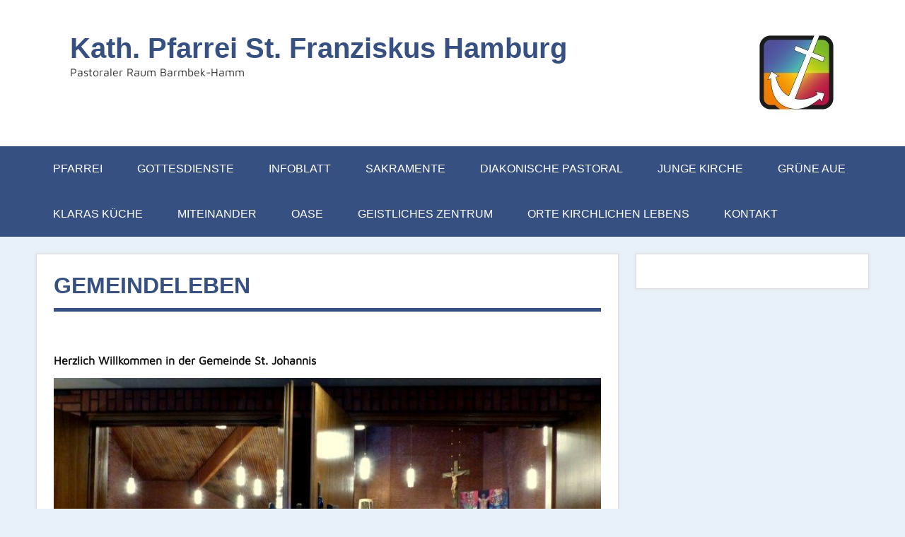

--- FILE ---
content_type: text/html; charset=UTF-8
request_url: https://st-franziskus-hamburg.de/kirchengemeinde-st-johannis/gemeindeleben/
body_size: 13255
content:
<!DOCTYPE html><!-- HTML 5 -->
<html lang="de">

<head>
<meta charset="UTF-8" />
<meta name="viewport" content="width=device-width, initial-scale=1">
<title>Gemeindeleben | Kath. Pfarrei St. Franziskus Hamburg</title>
<link rel="profile" href="http://gmpg.org/xfn/11" />
<link rel="pingback" href="https://st-franziskus-hamburg.de/xmlrpc.php" />

<!--[if lt IE 9]>
<script src="https://st-franziskus-hamburg.de/wp-content/themes/zeedynamicpro/js/html5.js" type="text/javascript"></script>
<![endif]-->
<meta name='robots' content='max-image-preview:large' />
	<style>img:is([sizes="auto" i], [sizes^="auto," i]) { contain-intrinsic-size: 3000px 1500px }</style>
	<link rel='dns-prefetch' href='//stats.wp.com' />
<link rel='dns-prefetch' href='//v0.wordpress.com' />
<link rel="alternate" type="application/rss+xml" title="Kath. Pfarrei St. Franziskus Hamburg &raquo; Feed" href="https://st-franziskus-hamburg.de/feed/" />
<link rel="alternate" type="application/rss+xml" title="Kath. Pfarrei St. Franziskus Hamburg &raquo; Kommentar-Feed" href="https://st-franziskus-hamburg.de/comments/feed/" />
<script type="text/javascript">
/* <![CDATA[ */
window._wpemojiSettings = {"baseUrl":"https:\/\/s.w.org\/images\/core\/emoji\/16.0.1\/72x72\/","ext":".png","svgUrl":"https:\/\/s.w.org\/images\/core\/emoji\/16.0.1\/svg\/","svgExt":".svg","source":{"concatemoji":"https:\/\/st-franziskus-hamburg.de\/wp-includes\/js\/wp-emoji-release.min.js?ver=6.8.3"}};
/*! This file is auto-generated */
!function(s,n){var o,i,e;function c(e){try{var t={supportTests:e,timestamp:(new Date).valueOf()};sessionStorage.setItem(o,JSON.stringify(t))}catch(e){}}function p(e,t,n){e.clearRect(0,0,e.canvas.width,e.canvas.height),e.fillText(t,0,0);var t=new Uint32Array(e.getImageData(0,0,e.canvas.width,e.canvas.height).data),a=(e.clearRect(0,0,e.canvas.width,e.canvas.height),e.fillText(n,0,0),new Uint32Array(e.getImageData(0,0,e.canvas.width,e.canvas.height).data));return t.every(function(e,t){return e===a[t]})}function u(e,t){e.clearRect(0,0,e.canvas.width,e.canvas.height),e.fillText(t,0,0);for(var n=e.getImageData(16,16,1,1),a=0;a<n.data.length;a++)if(0!==n.data[a])return!1;return!0}function f(e,t,n,a){switch(t){case"flag":return n(e,"\ud83c\udff3\ufe0f\u200d\u26a7\ufe0f","\ud83c\udff3\ufe0f\u200b\u26a7\ufe0f")?!1:!n(e,"\ud83c\udde8\ud83c\uddf6","\ud83c\udde8\u200b\ud83c\uddf6")&&!n(e,"\ud83c\udff4\udb40\udc67\udb40\udc62\udb40\udc65\udb40\udc6e\udb40\udc67\udb40\udc7f","\ud83c\udff4\u200b\udb40\udc67\u200b\udb40\udc62\u200b\udb40\udc65\u200b\udb40\udc6e\u200b\udb40\udc67\u200b\udb40\udc7f");case"emoji":return!a(e,"\ud83e\udedf")}return!1}function g(e,t,n,a){var r="undefined"!=typeof WorkerGlobalScope&&self instanceof WorkerGlobalScope?new OffscreenCanvas(300,150):s.createElement("canvas"),o=r.getContext("2d",{willReadFrequently:!0}),i=(o.textBaseline="top",o.font="600 32px Arial",{});return e.forEach(function(e){i[e]=t(o,e,n,a)}),i}function t(e){var t=s.createElement("script");t.src=e,t.defer=!0,s.head.appendChild(t)}"undefined"!=typeof Promise&&(o="wpEmojiSettingsSupports",i=["flag","emoji"],n.supports={everything:!0,everythingExceptFlag:!0},e=new Promise(function(e){s.addEventListener("DOMContentLoaded",e,{once:!0})}),new Promise(function(t){var n=function(){try{var e=JSON.parse(sessionStorage.getItem(o));if("object"==typeof e&&"number"==typeof e.timestamp&&(new Date).valueOf()<e.timestamp+604800&&"object"==typeof e.supportTests)return e.supportTests}catch(e){}return null}();if(!n){if("undefined"!=typeof Worker&&"undefined"!=typeof OffscreenCanvas&&"undefined"!=typeof URL&&URL.createObjectURL&&"undefined"!=typeof Blob)try{var e="postMessage("+g.toString()+"("+[JSON.stringify(i),f.toString(),p.toString(),u.toString()].join(",")+"));",a=new Blob([e],{type:"text/javascript"}),r=new Worker(URL.createObjectURL(a),{name:"wpTestEmojiSupports"});return void(r.onmessage=function(e){c(n=e.data),r.terminate(),t(n)})}catch(e){}c(n=g(i,f,p,u))}t(n)}).then(function(e){for(var t in e)n.supports[t]=e[t],n.supports.everything=n.supports.everything&&n.supports[t],"flag"!==t&&(n.supports.everythingExceptFlag=n.supports.everythingExceptFlag&&n.supports[t]);n.supports.everythingExceptFlag=n.supports.everythingExceptFlag&&!n.supports.flag,n.DOMReady=!1,n.readyCallback=function(){n.DOMReady=!0}}).then(function(){return e}).then(function(){var e;n.supports.everything||(n.readyCallback(),(e=n.source||{}).concatemoji?t(e.concatemoji):e.wpemoji&&e.twemoji&&(t(e.twemoji),t(e.wpemoji)))}))}((window,document),window._wpemojiSettings);
/* ]]> */
</script>
<link rel='stylesheet' id='twb-open-sans-css' href='https://fonts.googleapis.com/css?family=Open+Sans%3A300%2C400%2C500%2C600%2C700%2C800&#038;display=swap&#038;ver=6.8.3' type='text/css' media='all' />
<link rel='stylesheet' id='twbbwg-global-css' href='https://st-franziskus-hamburg.de/wp-content/plugins/photo-gallery/booster/assets/css/global.css?ver=1.0.0' type='text/css' media='all' />
<style id='wp-emoji-styles-inline-css' type='text/css'>

	img.wp-smiley, img.emoji {
		display: inline !important;
		border: none !important;
		box-shadow: none !important;
		height: 1em !important;
		width: 1em !important;
		margin: 0 0.07em !important;
		vertical-align: -0.1em !important;
		background: none !important;
		padding: 0 !important;
	}
</style>
<link rel='stylesheet' id='wp-block-library-css' href='https://st-franziskus-hamburg.de/wp-includes/css/dist/block-library/style.min.css?ver=6.8.3' type='text/css' media='all' />
<style id='classic-theme-styles-inline-css' type='text/css'>
/*! This file is auto-generated */
.wp-block-button__link{color:#fff;background-color:#32373c;border-radius:9999px;box-shadow:none;text-decoration:none;padding:calc(.667em + 2px) calc(1.333em + 2px);font-size:1.125em}.wp-block-file__button{background:#32373c;color:#fff;text-decoration:none}
</style>
<link rel='stylesheet' id='mediaelement-css' href='https://st-franziskus-hamburg.de/wp-includes/js/mediaelement/mediaelementplayer-legacy.min.css?ver=4.2.17' type='text/css' media='all' />
<link rel='stylesheet' id='wp-mediaelement-css' href='https://st-franziskus-hamburg.de/wp-includes/js/mediaelement/wp-mediaelement.min.css?ver=6.8.3' type='text/css' media='all' />
<style id='jetpack-sharing-buttons-style-inline-css' type='text/css'>
.jetpack-sharing-buttons__services-list{display:flex;flex-direction:row;flex-wrap:wrap;gap:0;list-style-type:none;margin:5px;padding:0}.jetpack-sharing-buttons__services-list.has-small-icon-size{font-size:12px}.jetpack-sharing-buttons__services-list.has-normal-icon-size{font-size:16px}.jetpack-sharing-buttons__services-list.has-large-icon-size{font-size:24px}.jetpack-sharing-buttons__services-list.has-huge-icon-size{font-size:36px}@media print{.jetpack-sharing-buttons__services-list{display:none!important}}.editor-styles-wrapper .wp-block-jetpack-sharing-buttons{gap:0;padding-inline-start:0}ul.jetpack-sharing-buttons__services-list.has-background{padding:1.25em 2.375em}
</style>
<link rel='stylesheet' id='awsm-ead-public-css' href='https://st-franziskus-hamburg.de/wp-content/plugins/embed-any-document/css/embed-public.min.css?ver=2.7.12' type='text/css' media='all' />
<style id='global-styles-inline-css' type='text/css'>
:root{--wp--preset--aspect-ratio--square: 1;--wp--preset--aspect-ratio--4-3: 4/3;--wp--preset--aspect-ratio--3-4: 3/4;--wp--preset--aspect-ratio--3-2: 3/2;--wp--preset--aspect-ratio--2-3: 2/3;--wp--preset--aspect-ratio--16-9: 16/9;--wp--preset--aspect-ratio--9-16: 9/16;--wp--preset--color--black: #000000;--wp--preset--color--cyan-bluish-gray: #abb8c3;--wp--preset--color--white: #ffffff;--wp--preset--color--pale-pink: #f78da7;--wp--preset--color--vivid-red: #cf2e2e;--wp--preset--color--luminous-vivid-orange: #ff6900;--wp--preset--color--luminous-vivid-amber: #fcb900;--wp--preset--color--light-green-cyan: #7bdcb5;--wp--preset--color--vivid-green-cyan: #00d084;--wp--preset--color--pale-cyan-blue: #8ed1fc;--wp--preset--color--vivid-cyan-blue: #0693e3;--wp--preset--color--vivid-purple: #9b51e0;--wp--preset--gradient--vivid-cyan-blue-to-vivid-purple: linear-gradient(135deg,rgba(6,147,227,1) 0%,rgb(155,81,224) 100%);--wp--preset--gradient--light-green-cyan-to-vivid-green-cyan: linear-gradient(135deg,rgb(122,220,180) 0%,rgb(0,208,130) 100%);--wp--preset--gradient--luminous-vivid-amber-to-luminous-vivid-orange: linear-gradient(135deg,rgba(252,185,0,1) 0%,rgba(255,105,0,1) 100%);--wp--preset--gradient--luminous-vivid-orange-to-vivid-red: linear-gradient(135deg,rgba(255,105,0,1) 0%,rgb(207,46,46) 100%);--wp--preset--gradient--very-light-gray-to-cyan-bluish-gray: linear-gradient(135deg,rgb(238,238,238) 0%,rgb(169,184,195) 100%);--wp--preset--gradient--cool-to-warm-spectrum: linear-gradient(135deg,rgb(74,234,220) 0%,rgb(151,120,209) 20%,rgb(207,42,186) 40%,rgb(238,44,130) 60%,rgb(251,105,98) 80%,rgb(254,248,76) 100%);--wp--preset--gradient--blush-light-purple: linear-gradient(135deg,rgb(255,206,236) 0%,rgb(152,150,240) 100%);--wp--preset--gradient--blush-bordeaux: linear-gradient(135deg,rgb(254,205,165) 0%,rgb(254,45,45) 50%,rgb(107,0,62) 100%);--wp--preset--gradient--luminous-dusk: linear-gradient(135deg,rgb(255,203,112) 0%,rgb(199,81,192) 50%,rgb(65,88,208) 100%);--wp--preset--gradient--pale-ocean: linear-gradient(135deg,rgb(255,245,203) 0%,rgb(182,227,212) 50%,rgb(51,167,181) 100%);--wp--preset--gradient--electric-grass: linear-gradient(135deg,rgb(202,248,128) 0%,rgb(113,206,126) 100%);--wp--preset--gradient--midnight: linear-gradient(135deg,rgb(2,3,129) 0%,rgb(40,116,252) 100%);--wp--preset--font-size--small: 13px;--wp--preset--font-size--medium: 20px;--wp--preset--font-size--large: 36px;--wp--preset--font-size--x-large: 42px;--wp--preset--spacing--20: 0.44rem;--wp--preset--spacing--30: 0.67rem;--wp--preset--spacing--40: 1rem;--wp--preset--spacing--50: 1.5rem;--wp--preset--spacing--60: 2.25rem;--wp--preset--spacing--70: 3.38rem;--wp--preset--spacing--80: 5.06rem;--wp--preset--shadow--natural: 6px 6px 9px rgba(0, 0, 0, 0.2);--wp--preset--shadow--deep: 12px 12px 50px rgba(0, 0, 0, 0.4);--wp--preset--shadow--sharp: 6px 6px 0px rgba(0, 0, 0, 0.2);--wp--preset--shadow--outlined: 6px 6px 0px -3px rgba(255, 255, 255, 1), 6px 6px rgba(0, 0, 0, 1);--wp--preset--shadow--crisp: 6px 6px 0px rgba(0, 0, 0, 1);}:where(.is-layout-flex){gap: 0.5em;}:where(.is-layout-grid){gap: 0.5em;}body .is-layout-flex{display: flex;}.is-layout-flex{flex-wrap: wrap;align-items: center;}.is-layout-flex > :is(*, div){margin: 0;}body .is-layout-grid{display: grid;}.is-layout-grid > :is(*, div){margin: 0;}:where(.wp-block-columns.is-layout-flex){gap: 2em;}:where(.wp-block-columns.is-layout-grid){gap: 2em;}:where(.wp-block-post-template.is-layout-flex){gap: 1.25em;}:where(.wp-block-post-template.is-layout-grid){gap: 1.25em;}.has-black-color{color: var(--wp--preset--color--black) !important;}.has-cyan-bluish-gray-color{color: var(--wp--preset--color--cyan-bluish-gray) !important;}.has-white-color{color: var(--wp--preset--color--white) !important;}.has-pale-pink-color{color: var(--wp--preset--color--pale-pink) !important;}.has-vivid-red-color{color: var(--wp--preset--color--vivid-red) !important;}.has-luminous-vivid-orange-color{color: var(--wp--preset--color--luminous-vivid-orange) !important;}.has-luminous-vivid-amber-color{color: var(--wp--preset--color--luminous-vivid-amber) !important;}.has-light-green-cyan-color{color: var(--wp--preset--color--light-green-cyan) !important;}.has-vivid-green-cyan-color{color: var(--wp--preset--color--vivid-green-cyan) !important;}.has-pale-cyan-blue-color{color: var(--wp--preset--color--pale-cyan-blue) !important;}.has-vivid-cyan-blue-color{color: var(--wp--preset--color--vivid-cyan-blue) !important;}.has-vivid-purple-color{color: var(--wp--preset--color--vivid-purple) !important;}.has-black-background-color{background-color: var(--wp--preset--color--black) !important;}.has-cyan-bluish-gray-background-color{background-color: var(--wp--preset--color--cyan-bluish-gray) !important;}.has-white-background-color{background-color: var(--wp--preset--color--white) !important;}.has-pale-pink-background-color{background-color: var(--wp--preset--color--pale-pink) !important;}.has-vivid-red-background-color{background-color: var(--wp--preset--color--vivid-red) !important;}.has-luminous-vivid-orange-background-color{background-color: var(--wp--preset--color--luminous-vivid-orange) !important;}.has-luminous-vivid-amber-background-color{background-color: var(--wp--preset--color--luminous-vivid-amber) !important;}.has-light-green-cyan-background-color{background-color: var(--wp--preset--color--light-green-cyan) !important;}.has-vivid-green-cyan-background-color{background-color: var(--wp--preset--color--vivid-green-cyan) !important;}.has-pale-cyan-blue-background-color{background-color: var(--wp--preset--color--pale-cyan-blue) !important;}.has-vivid-cyan-blue-background-color{background-color: var(--wp--preset--color--vivid-cyan-blue) !important;}.has-vivid-purple-background-color{background-color: var(--wp--preset--color--vivid-purple) !important;}.has-black-border-color{border-color: var(--wp--preset--color--black) !important;}.has-cyan-bluish-gray-border-color{border-color: var(--wp--preset--color--cyan-bluish-gray) !important;}.has-white-border-color{border-color: var(--wp--preset--color--white) !important;}.has-pale-pink-border-color{border-color: var(--wp--preset--color--pale-pink) !important;}.has-vivid-red-border-color{border-color: var(--wp--preset--color--vivid-red) !important;}.has-luminous-vivid-orange-border-color{border-color: var(--wp--preset--color--luminous-vivid-orange) !important;}.has-luminous-vivid-amber-border-color{border-color: var(--wp--preset--color--luminous-vivid-amber) !important;}.has-light-green-cyan-border-color{border-color: var(--wp--preset--color--light-green-cyan) !important;}.has-vivid-green-cyan-border-color{border-color: var(--wp--preset--color--vivid-green-cyan) !important;}.has-pale-cyan-blue-border-color{border-color: var(--wp--preset--color--pale-cyan-blue) !important;}.has-vivid-cyan-blue-border-color{border-color: var(--wp--preset--color--vivid-cyan-blue) !important;}.has-vivid-purple-border-color{border-color: var(--wp--preset--color--vivid-purple) !important;}.has-vivid-cyan-blue-to-vivid-purple-gradient-background{background: var(--wp--preset--gradient--vivid-cyan-blue-to-vivid-purple) !important;}.has-light-green-cyan-to-vivid-green-cyan-gradient-background{background: var(--wp--preset--gradient--light-green-cyan-to-vivid-green-cyan) !important;}.has-luminous-vivid-amber-to-luminous-vivid-orange-gradient-background{background: var(--wp--preset--gradient--luminous-vivid-amber-to-luminous-vivid-orange) !important;}.has-luminous-vivid-orange-to-vivid-red-gradient-background{background: var(--wp--preset--gradient--luminous-vivid-orange-to-vivid-red) !important;}.has-very-light-gray-to-cyan-bluish-gray-gradient-background{background: var(--wp--preset--gradient--very-light-gray-to-cyan-bluish-gray) !important;}.has-cool-to-warm-spectrum-gradient-background{background: var(--wp--preset--gradient--cool-to-warm-spectrum) !important;}.has-blush-light-purple-gradient-background{background: var(--wp--preset--gradient--blush-light-purple) !important;}.has-blush-bordeaux-gradient-background{background: var(--wp--preset--gradient--blush-bordeaux) !important;}.has-luminous-dusk-gradient-background{background: var(--wp--preset--gradient--luminous-dusk) !important;}.has-pale-ocean-gradient-background{background: var(--wp--preset--gradient--pale-ocean) !important;}.has-electric-grass-gradient-background{background: var(--wp--preset--gradient--electric-grass) !important;}.has-midnight-gradient-background{background: var(--wp--preset--gradient--midnight) !important;}.has-small-font-size{font-size: var(--wp--preset--font-size--small) !important;}.has-medium-font-size{font-size: var(--wp--preset--font-size--medium) !important;}.has-large-font-size{font-size: var(--wp--preset--font-size--large) !important;}.has-x-large-font-size{font-size: var(--wp--preset--font-size--x-large) !important;}
:where(.wp-block-post-template.is-layout-flex){gap: 1.25em;}:where(.wp-block-post-template.is-layout-grid){gap: 1.25em;}
:where(.wp-block-columns.is-layout-flex){gap: 2em;}:where(.wp-block-columns.is-layout-grid){gap: 2em;}
:root :where(.wp-block-pullquote){font-size: 1.5em;line-height: 1.6;}
</style>
<link rel='stylesheet' id='bwg_fonts-css' href='https://st-franziskus-hamburg.de/wp-content/plugins/photo-gallery/css/bwg-fonts/fonts.css?ver=0.0.1' type='text/css' media='all' />
<link rel='stylesheet' id='sumoselect-css' href='https://st-franziskus-hamburg.de/wp-content/plugins/photo-gallery/css/sumoselect.min.css?ver=3.4.6' type='text/css' media='all' />
<link rel='stylesheet' id='mCustomScrollbar-css' href='https://st-franziskus-hamburg.de/wp-content/plugins/photo-gallery/css/jquery.mCustomScrollbar.min.css?ver=3.1.5' type='text/css' media='all' />
<link rel='stylesheet' id='bwg_frontend-css' href='https://st-franziskus-hamburg.de/wp-content/plugins/photo-gallery/css/styles.min.css?ver=1.8.35' type='text/css' media='all' />
<link rel='stylesheet' id='wpmdia-custom-stylesheet-css' href='https://st-franziskus-hamburg.de/wp-content/plugins/wp-media-manager-lite/css/frontend/custom-inline-style.css?ver=1.1.4' type='text/css' media='all' />
<link rel='stylesheet' id='wpmdia-frontend-style-css' href='https://st-franziskus-hamburg.de/wp-content/plugins/wp-media-manager-lite/css/frontend/frontend.css?ver=1.1.4' type='text/css' media='all' />
<link rel='stylesheet' id='wpmdia-fontawesome-style-css' href='https://st-franziskus-hamburg.de/wp-content/plugins/wp-media-manager-lite/css//font-awesome/font-awesome.min.css?ver=1.1.4' type='text/css' media='all' />
<link rel='stylesheet' id='wpmmanagerLite-icomoon-style-css' href='https://st-franziskus-hamburg.de/wp-content/plugins/wp-media-manager-lite/css/icomoon/icomoon.css?ver=1.1.4' type='text/css' media='all' />
<link rel='stylesheet' id='parent-style-css' href='https://st-franziskus-hamburg.de/wp-content/themes/zeedynamicpro/style.css?ver=6.8.3' type='text/css' media='all' />
<link rel='stylesheet' id='themezee_zeeDynamicPro_stylesheet-css' href='https://st-franziskus-hamburg.de/wp-content/themes/zeedynamicFranziskus/style.css?ver=6.8.3' type='text/css' media='all' />
<link rel='stylesheet' id='themezee_zeeDynamicPro_flexslider-css' href='https://st-franziskus-hamburg.de/wp-content/themes/zeedynamicpro/css/flexslider.css?ver=6.8.3' type='text/css' media='all' />
<style id='jetpack_facebook_likebox-inline-css' type='text/css'>
.widget_facebook_likebox {
	overflow: hidden;
}

</style>
<link rel='stylesheet' id='abcfsl-staff-list-css' href='https://st-franziskus-hamburg.de/wp-content/plugins/staff-list/css/staff-list.css?ver=1.7.3' type='text/css' media='all' />
<script type="text/javascript" src="https://st-franziskus-hamburg.de/wp-includes/js/jquery/jquery.min.js?ver=3.7.1" id="jquery-core-js"></script>
<script type="text/javascript" src="https://st-franziskus-hamburg.de/wp-includes/js/jquery/jquery-migrate.min.js?ver=3.4.1" id="jquery-migrate-js"></script>
<script type="text/javascript" src="https://st-franziskus-hamburg.de/wp-content/plugins/photo-gallery/booster/assets/js/circle-progress.js?ver=1.2.2" id="twbbwg-circle-js"></script>
<script type="text/javascript" id="twbbwg-global-js-extra">
/* <![CDATA[ */
var twb = {"nonce":"99d8ff121f","ajax_url":"https:\/\/st-franziskus-hamburg.de\/wp-admin\/admin-ajax.php","plugin_url":"https:\/\/st-franziskus-hamburg.de\/wp-content\/plugins\/photo-gallery\/booster","href":"https:\/\/st-franziskus-hamburg.de\/wp-admin\/admin.php?page=twbbwg_photo-gallery"};
var twb = {"nonce":"99d8ff121f","ajax_url":"https:\/\/st-franziskus-hamburg.de\/wp-admin\/admin-ajax.php","plugin_url":"https:\/\/st-franziskus-hamburg.de\/wp-content\/plugins\/photo-gallery\/booster","href":"https:\/\/st-franziskus-hamburg.de\/wp-admin\/admin.php?page=twbbwg_photo-gallery"};
/* ]]> */
</script>
<script type="text/javascript" src="https://st-franziskus-hamburg.de/wp-content/plugins/photo-gallery/booster/assets/js/global.js?ver=1.0.0" id="twbbwg-global-js"></script>
<script type="text/javascript" id="3d-flip-book-client-locale-loader-js-extra">
/* <![CDATA[ */
var FB3D_CLIENT_LOCALE = {"ajaxurl":"https:\/\/st-franziskus-hamburg.de\/wp-admin\/admin-ajax.php","dictionary":{"Table of contents":"Table of contents","Close":"Close","Bookmarks":"Bookmarks","Thumbnails":"Thumbnails","Search":"Search","Share":"Share","Facebook":"Facebook","Twitter":"Twitter","Email":"Email","Play":"Play","Previous page":"Previous page","Next page":"Next page","Zoom in":"Zoom in","Zoom out":"Zoom out","Fit view":"Fit view","Auto play":"Auto play","Full screen":"Full screen","More":"More","Smart pan":"Smart pan","Single page":"Single page","Sounds":"Sounds","Stats":"Stats","Print":"Print","Download":"Download","Goto first page":"Goto first page","Goto last page":"Goto last page"},"images":"https:\/\/st-franziskus-hamburg.de\/wp-content\/plugins\/interactive-3d-flipbook-powered-physics-engine\/assets\/images\/","jsData":{"urls":[],"posts":{"ids_mis":[],"ids":[]},"pages":[],"firstPages":[],"bookCtrlProps":[],"bookTemplates":[]},"key":"3d-flip-book","pdfJS":{"pdfJsLib":"https:\/\/st-franziskus-hamburg.de\/wp-content\/plugins\/interactive-3d-flipbook-powered-physics-engine\/assets\/js\/pdf.min.js?ver=4.3.136","pdfJsWorker":"https:\/\/st-franziskus-hamburg.de\/wp-content\/plugins\/interactive-3d-flipbook-powered-physics-engine\/assets\/js\/pdf.worker.js?ver=4.3.136","stablePdfJsLib":"https:\/\/st-franziskus-hamburg.de\/wp-content\/plugins\/interactive-3d-flipbook-powered-physics-engine\/assets\/js\/stable\/pdf.min.js?ver=2.5.207","stablePdfJsWorker":"https:\/\/st-franziskus-hamburg.de\/wp-content\/plugins\/interactive-3d-flipbook-powered-physics-engine\/assets\/js\/stable\/pdf.worker.js?ver=2.5.207","pdfJsCMapUrl":"https:\/\/st-franziskus-hamburg.de\/wp-content\/plugins\/interactive-3d-flipbook-powered-physics-engine\/assets\/cmaps\/"},"cacheurl":"https:\/\/st-franziskus-hamburg.de\/wp-content\/uploads\/sites\/18\/3d-flip-book\/cache\/","pluginsurl":"https:\/\/st-franziskus-hamburg.de\/wp-content\/plugins\/","pluginurl":"https:\/\/st-franziskus-hamburg.de\/wp-content\/plugins\/interactive-3d-flipbook-powered-physics-engine\/","thumbnailSize":{"width":"150","height":"150"},"version":"1.16.17"};
/* ]]> */
</script>
<script type="text/javascript" src="https://st-franziskus-hamburg.de/wp-content/plugins/interactive-3d-flipbook-powered-physics-engine/assets/js/client-locale-loader.js?ver=1.16.17" id="3d-flip-book-client-locale-loader-js" async="async" data-wp-strategy="async"></script>
<script type="text/javascript" src="https://st-franziskus-hamburg.de/wp-content/plugins/photo-gallery/js/jquery.sumoselect.min.js?ver=3.4.6" id="sumoselect-js"></script>
<script type="text/javascript" src="https://st-franziskus-hamburg.de/wp-content/plugins/photo-gallery/js/tocca.min.js?ver=2.0.9" id="bwg_mobile-js"></script>
<script type="text/javascript" src="https://st-franziskus-hamburg.de/wp-content/plugins/photo-gallery/js/jquery.mCustomScrollbar.concat.min.js?ver=3.1.5" id="mCustomScrollbar-js"></script>
<script type="text/javascript" src="https://st-franziskus-hamburg.de/wp-content/plugins/photo-gallery/js/jquery.fullscreen.min.js?ver=0.6.0" id="jquery-fullscreen-js"></script>
<script type="text/javascript" id="bwg_frontend-js-extra">
/* <![CDATA[ */
var bwg_objectsL10n = {"bwg_field_required":"Feld ist erforderlich.","bwg_mail_validation":"Dies ist keine g\u00fcltige E-Mail-Adresse.","bwg_search_result":"Es gibt keine Bilder, die deiner Suche entsprechen.","bwg_select_tag":"Select Tag","bwg_order_by":"Order By","bwg_search":"Suchen","bwg_show_ecommerce":"Show Ecommerce","bwg_hide_ecommerce":"Hide Ecommerce","bwg_show_comments":"Kommentare anzeigen","bwg_hide_comments":"Kommentare ausblenden","bwg_restore":"Wiederherstellen","bwg_maximize":"Maximieren","bwg_fullscreen":"Vollbild","bwg_exit_fullscreen":"Vollbild verlassen","bwg_search_tag":"SEARCH...","bwg_tag_no_match":"No tags found","bwg_all_tags_selected":"All tags selected","bwg_tags_selected":"tags selected","play":"Wiedergeben","pause":"Pause","is_pro":"","bwg_play":"Wiedergeben","bwg_pause":"Pause","bwg_hide_info":"Info ausblenden","bwg_show_info":"Info anzeigen","bwg_hide_rating":"Hide rating","bwg_show_rating":"Show rating","ok":"Ok","cancel":"Cancel","select_all":"Select all","lazy_load":"0","lazy_loader":"https:\/\/st-franziskus-hamburg.de\/wp-content\/plugins\/photo-gallery\/images\/ajax_loader.png","front_ajax":"0","bwg_tag_see_all":"see all tags","bwg_tag_see_less":"see less tags"};
/* ]]> */
</script>
<script type="text/javascript" src="https://st-franziskus-hamburg.de/wp-content/plugins/photo-gallery/js/scripts.min.js?ver=1.8.35" id="bwg_frontend-js"></script>
<script type="text/javascript" src="https://st-franziskus-hamburg.de/wp-content/themes/zeedynamicpro/js/jquery.flexslider-min.js?ver=6.8.3" id="themezee_jquery_flexslider-js"></script>
<script type="text/javascript" id="themezee_jquery_frontpage_slider-js-extra">
/* <![CDATA[ */
var themezeeSliderParams = {"animation":"fade","speed":"7000"};
/* ]]> */
</script>
<script type="text/javascript" src="https://st-franziskus-hamburg.de/wp-content/themes/zeedynamicpro/js/slider.js?ver=6.8.3" id="themezee_jquery_frontpage_slider-js"></script>
<script type="text/javascript" id="themezee_jquery_navigation-js-extra">
/* <![CDATA[ */
var themezeeNavigationParams = {"menuTitle":"Men\u00fc"};
/* ]]> */
</script>
<script type="text/javascript" src="https://st-franziskus-hamburg.de/wp-content/themes/zeedynamicpro/js/navigation.js?ver=6.8.3" id="themezee_jquery_navigation-js"></script>
<link rel="https://api.w.org/" href="https://st-franziskus-hamburg.de/wp-json/" /><link rel="alternate" title="JSON" type="application/json" href="https://st-franziskus-hamburg.de/wp-json/wp/v2/pages/293" /><link rel="EditURI" type="application/rsd+xml" title="RSD" href="https://st-franziskus-hamburg.de/xmlrpc.php?rsd" />
<meta name="generator" content="WordPress 6.8.3" />
<link rel="canonical" href="https://st-franziskus-hamburg.de/kirchengemeinde-st-johannis/gemeindeleben/" />
<link rel='shortlink' href='https://wp.me/PaMpFp-4J' />
<link rel="alternate" title="oEmbed (JSON)" type="application/json+oembed" href="https://st-franziskus-hamburg.de/wp-json/oembed/1.0/embed?url=https%3A%2F%2Fst-franziskus-hamburg.de%2Fkirchengemeinde-st-johannis%2Fgemeindeleben%2F" />
<link rel="alternate" title="oEmbed (XML)" type="text/xml+oembed" href="https://st-franziskus-hamburg.de/wp-json/oembed/1.0/embed?url=https%3A%2F%2Fst-franziskus-hamburg.de%2Fkirchengemeinde-st-johannis%2Fgemeindeleben%2F&#038;format=xml" />
	<style>img#wpstats{display:none}</style>
		<style type="text/css">
			a, a:link, a:visited, .comment a:link, .comment a:visited,
			.wp-pagenavi a:link, .wp-pagenavi a:visited, #image-nav .nav-previous a, #image-nav .nav-next a {
				color: #4a5970;
			}
			input[type="submit"], .more-link span, .read-more, #commentform #submit {
				background-color: #4a5970;
			}
			#footer-widgets-bg, #footer-wrap {
				background-color: #375082;
			}
			#navi-wrap {
				background-color: #375082;
			}
			#mainnav-menu a:hover, #mainnav-menu ul a:hover, #mainnav-icon:hover {
				background-color: #db7c00;
			}
			#logo .site-title, .page-title, .post-title, .post-title a:link, .post-title a:visited, .archive-title span,
			.postmeta a:link, .postmeta a:visited, #comments .comments-title, #respond #reply-title {
				color: #375082;
			}
			.page-title, .post-title, #comments .comments-title, #respond #reply-title {
				border-bottom: 5px solid #375082;
			}
			#logo a:hover .site-title, .post-title a:hover, .post-title a:active{
				color: #dd8500;
			}
			.postinfo .meta-category a, .comment-author .fn {
				background-color: #375082;
			}
			.postinfo .meta-category a:hover, .postinfo .meta-category a:active,
			.bypostauthor .fn, .comment-author-admin .fn {
				background-color: #dd8500;
			}
			#sidebar .widgettitle, #sidebar .widget-tabnav li a {
				background-color: #375082;
			}
			#sidebar a:link, #sidebar a:visited{
				color: #dd8500;
			}
			.slide-entry {
				border-top: 10px solid #375082;
			}
			#frontpage-slider:hover .zeeflex-next:hover, #frontpage-slider:hover .zeeflex-prev:hover,
			#frontpage-slider .zeeflex-control-paging li a.zeeflex-active {
				background-color: #375082;
			}
			.frontpage-category-title {
				background-color: #375082;
			}
		</style><style type="text/css"></style><style type="text/css">
			@media only screen and (min-width: 60em) {
				#wrapper {
					margin: 0;
					width: 100%;
					max-width: 100%;
					background: none;
				}
				.container {
					max-width: 1340px;
					width: 92%;
					margin: 0 auto;
					-webkit-box-sizing: border-box;
					-moz-box-sizing: border-box;
					box-sizing: border-box;
				}
				#wrap {
					padding: 1.5em 0;
				}
			}
			@media only screen and (max-width: 70em) {
				.container {
					width: 94%;
				}
			}
			@media only screen and (max-width: 65em) {
				.container {
					width: 96%;
				}
			}
			@media only screen and (max-width: 60em) {
				.container {
					width: 100%;
				}
				#wrap {
					padding: 1.5em 1.5em 0;
				}
			}
		/* Kategorieanzeige auf Startseite ausgeschaltet */
.postinfo .meta-category {
    display: none;
}

/* Metadaten Veröffentlichung, Autor auf Startseite ausgeschaltet */
.postmeta {
    display: none;
}</style><style type="text/css" id="custom-background-css">
body.custom-background { background-color: #e8f1f9; }
</style>
	<link rel="icon" href="https://st-franziskus-hamburg.de/wp-content/uploads/sites/18/2021/07/cropped-smp_anker_rgb-1-32x32.jpg" sizes="32x32" />
<link rel="icon" href="https://st-franziskus-hamburg.de/wp-content/uploads/sites/18/2021/07/cropped-smp_anker_rgb-1-192x192.jpg" sizes="192x192" />
<link rel="apple-touch-icon" href="https://st-franziskus-hamburg.de/wp-content/uploads/sites/18/2021/07/cropped-smp_anker_rgb-1-180x180.jpg" />
<meta name="msapplication-TileImage" content="https://st-franziskus-hamburg.de/wp-content/uploads/sites/18/2021/07/cropped-smp_anker_rgb-1-270x270.jpg" />
		<style type="text/css" id="wp-custom-css">
			@font-face {
	font-family: 'Maven Pro';
	src: url('/_fonts/Maven_Pro/static/MavenPro-Regular.ttf') format('truetype'); 
}

body, .post-title{
	font-family:'Maven Pro',sans-serif;
}

.postmeta {
	display: none !important;
}		</style>
		</head>

<body class="wp-singular page-template-default page page-id-293 page-parent page-child parent-pageid-80 custom-background wp-theme-zeedynamicpro wp-child-theme-zeedynamicFranziskus">

<div id="wrapper" class="hfeed">
	
		<div id="header-wrap">
	
		<header id="header" class="container clearfix" role="banner">

			<div id="logo">
			
				<a href="https://st-franziskus-hamburg.de/" title="Kath. Pfarrei St. Franziskus Hamburg" rel="home">
								<h1 class="site-title">Kath. Pfarrei St. Franziskus Hamburg</h1>
							</a>
				
							<h2 class="site-description">Pastoraler Raum Barmbek-Hamm</h2>
						
			</div>
			
					<div id="header-content" class="clearfix">
						<div class="header-banner">
							<a href="https://st-franziskus-hamburg.de/category/startseite/"><img src="http://st-franziskus-hamburg.de/wp-content/uploads/sites/18/2021/07/anker_rgb-Sidebar-1.jpg" alt="banner" /></a>
					</div>
				</div>
				
		</header>
	
	</div>
		
	<div id="navi-wrap">
		<nav id="mainnav" class="container clearfix" role="navigation">
			<ul id="mainnav-menu" class="menu"><li id="menu-item-1241" class="menu-item menu-item-type-post_type menu-item-object-page current-menu-ancestor current_page_ancestor menu-item-has-children menu-item-1241"><a href="https://st-franziskus-hamburg.de/pastoraler-raum/">Pfarrei</a>
<ul class="sub-menu">
	<li id="menu-item-10114" class="menu-item menu-item-type-custom menu-item-object-custom current-menu-ancestor menu-item-has-children menu-item-10114"><a href="#">Unsere Gemeinden</a>
	<ul class="sub-menu">
		<li id="menu-item-1266" class="menu-item menu-item-type-post_type menu-item-object-page current-page-ancestor current-menu-ancestor current-menu-parent current-page-parent current_page_parent current_page_ancestor menu-item-has-children menu-item-1266"><a href="https://st-franziskus-hamburg.de/kirchengemeinde-st-johannis/">St. Johannis</a>
		<ul class="sub-menu">
			<li id="menu-item-6265" class="menu-item menu-item-type-post_type menu-item-object-page menu-item-has-children menu-item-6265"><a href="https://st-franziskus-hamburg.de/angebote-fuer-kinder-und-jugendliche/">Angebote für Kinder und Jugendliche</a>
			<ul class="sub-menu">
				<li id="menu-item-6278" class="menu-item menu-item-type-post_type menu-item-object-page menu-item-6278"><a href="https://st-franziskus-hamburg.de/firmung2024/">Firmung 2024</a></li>
				<li id="menu-item-1277" class="menu-item menu-item-type-post_type menu-item-object-page menu-item-1277"><a href="https://st-franziskus-hamburg.de/kirchengemeinde-st-johannis/gemeindeleben/kinder/messdiener/">Messdiener</a></li>
				<li id="menu-item-5877" class="menu-item menu-item-type-post_type menu-item-object-page menu-item-5877"><a href="https://st-franziskus-hamburg.de/zeltlager-2021/">Sommerzeltlager</a></li>
			</ul>
</li>
			<li id="menu-item-1267" class="menu-item menu-item-type-post_type menu-item-object-page current-menu-item page_item page-item-293 current_page_item menu-item-has-children menu-item-1267"><a href="https://st-franziskus-hamburg.de/kirchengemeinde-st-johannis/gemeindeleben/" aria-current="page">Gemeindeleben</a>
			<ul class="sub-menu">
				<li id="menu-item-1268" class="menu-item menu-item-type-post_type menu-item-object-page menu-item-1268"><a href="https://st-franziskus-hamburg.de/kirchengemeinde-st-johannis/gemeindeleben/bibel-teilen/">Bibel – Teilen</a></li>
				<li id="menu-item-5893" class="menu-item menu-item-type-post_type menu-item-object-page menu-item-has-children menu-item-5893"><a href="https://st-franziskus-hamburg.de/unsere-gemeinden/gemeindekonferenz-in-st-johannis/">Gemeindekonferenz in St. Johannis</a>
				<ul class="sub-menu">
					<li id="menu-item-10919" class="menu-item menu-item-type-post_type menu-item-object-page menu-item-10919"><a href="https://st-franziskus-hamburg.de/arbeitswochenende-der-gemeindekonferenz/">Arbeitswochenende der Gemeindekonferenz</a></li>
				</ul>
</li>
				<li id="menu-item-7693" class="menu-item menu-item-type-post_type menu-item-object-page menu-item-7693"><a href="https://st-franziskus-hamburg.de/interreligioese-friedensandacht/">Interreligiöse Friedensandacht</a></li>
				<li id="menu-item-7684" class="menu-item menu-item-type-post_type menu-item-object-page menu-item-7684"><a href="https://st-franziskus-hamburg.de/maronitische-kirche/">Maronitische Kirche</a></li>
				<li id="menu-item-5733" class="menu-item menu-item-type-post_type menu-item-object-page menu-item-has-children menu-item-5733"><a href="https://st-franziskus-hamburg.de/kirchengemeinde-st-johannis/gemeindeleben/senioren/">Senioren in St. Johannis</a>
				<ul class="sub-menu">
					<li id="menu-item-10742" class="menu-item menu-item-type-post_type menu-item-object-post menu-item-10742"><a href="https://st-franziskus-hamburg.de/steilshooper-seniorenfest-in-st-johannis/">Steilshooper Seniorenfest in St. Johannis</a></li>
				</ul>
</li>
				<li id="menu-item-7692" class="menu-item menu-item-type-post_type menu-item-object-page menu-item-7692"><a href="https://st-franziskus-hamburg.de/sonntagskaffee-in-st-johannis/">Sonntagskaffee in St. Johannis</a></li>
			</ul>
</li>
			<li id="menu-item-1270" class="menu-item menu-item-type-post_type menu-item-object-page menu-item-1270"><a href="https://st-franziskus-hamburg.de/kirchengemeinde-st-johannis/gemeindeleben/einrichtungen/">Einrichtungen</a></li>
			<li id="menu-item-1282" class="menu-item menu-item-type-post_type menu-item-object-page menu-item-has-children menu-item-1282"><a href="https://st-franziskus-hamburg.de/kirchengemeinde-st-johannis/kirche/">St. Johannis Kirche</a>
			<ul class="sub-menu">
				<li id="menu-item-1284" class="menu-item menu-item-type-post_type menu-item-object-page menu-item-1284"><a href="https://st-franziskus-hamburg.de/kirchengemeinde-st-johannis/kirche/chronik/">Chronik</a></li>
				<li id="menu-item-1286" class="menu-item menu-item-type-post_type menu-item-object-page menu-item-1286"><a href="https://st-franziskus-hamburg.de/kirchengemeinde-st-johannis/kirche/foerderkreis-st-johannis/">Förderkreis St. Johannis</a></li>
				<li id="menu-item-10143" class="menu-item menu-item-type-post_type menu-item-object-page menu-item-10143"><a href="https://st-franziskus-hamburg.de/st-johannis-kirchen-und-gebetsheft-2/">Kirchen- und Gebetsheft</a></li>
				<li id="menu-item-1285" class="menu-item menu-item-type-post_type menu-item-object-page menu-item-1285"><a href="https://st-franziskus-hamburg.de/kirchengemeinde-st-johannis/kirche/kunstfuehrer/">Kunstführer</a></li>
				<li id="menu-item-2084" class="menu-item menu-item-type-post_type menu-item-object-page menu-item-2084"><a href="https://st-franziskus-hamburg.de/kirchengemeinde-st-johannis/kirche/360-praesentation-kirche/">360° Präsentation Kirche</a></li>
			</ul>
</li>
		</ul>
</li>
		<li id="menu-item-1254" class="menu-item menu-item-type-post_type menu-item-object-page menu-item-has-children menu-item-1254"><a href="https://st-franziskus-hamburg.de/kirchengemeinde-st-franziskus/">St. Franziskus</a>
		<ul class="sub-menu">
			<li id="menu-item-6264" class="menu-item menu-item-type-post_type menu-item-object-page menu-item-has-children menu-item-6264"><a href="https://st-franziskus-hamburg.de/angebote-fuer-kinder-und-jugendliche/">Angebote für Kinder und Jugendliche</a>
			<ul class="sub-menu">
				<li id="menu-item-1264" class="menu-item menu-item-type-post_type menu-item-object-page menu-item-1264"><a href="https://st-franziskus-hamburg.de/gemeindeleben/messdiener/">Messdiener St. Franziskus</a></li>
				<li id="menu-item-6260" class="menu-item menu-item-type-post_type menu-item-object-page menu-item-6260"><a href="https://st-franziskus-hamburg.de/erstkommunion-in-st-franziskus-st-johannis/">Erstkommunion in St. Franziskus und St. Johannis</a></li>
				<li id="menu-item-6279" class="menu-item menu-item-type-post_type menu-item-object-page menu-item-6279"><a href="https://st-franziskus-hamburg.de/firmung2024/">Firmung 2024</a></li>
				<li id="menu-item-1261" class="menu-item menu-item-type-post_type menu-item-object-page menu-item-1261"><a href="https://st-franziskus-hamburg.de/gemeindeleben/jugend-junge-erwachsene/">Jugend / Junge Erwachsene</a></li>
			</ul>
</li>
			<li id="menu-item-1257" class="menu-item menu-item-type-post_type menu-item-object-page menu-item-has-children menu-item-1257"><a href="https://st-franziskus-hamburg.de/gemeindeleben/">Gemeindeleben</a>
			<ul class="sub-menu">
				<li id="menu-item-1260" class="menu-item menu-item-type-post_type menu-item-object-page menu-item-1260"><a href="https://st-franziskus-hamburg.de/gemeindeleben/franziskanische-gemeinschaft/">Franziskanische Gemeinschaft</a></li>
				<li id="menu-item-1259" class="menu-item menu-item-type-post_type menu-item-object-page menu-item-1259"><a href="https://st-franziskus-hamburg.de/gemeindeleben/foerderkreis-st-franziskus/">Förderkreis St. Franziskus</a></li>
				<li id="menu-item-3983" class="menu-item menu-item-type-post_type menu-item-object-page menu-item-3983"><a href="https://st-franziskus-hamburg.de/gemeindekonferenz/">Gemeindekonferenz in St. Franziskus</a></li>
				<li id="menu-item-3908" class="menu-item menu-item-type-post_type menu-item-object-page menu-item-3908"><a href="https://st-franziskus-hamburg.de/gemeindeleben/oase/">OASE Barmbek</a></li>
				<li id="menu-item-1623" class="menu-item menu-item-type-post_type menu-item-object-page menu-item-1623"><a href="https://st-franziskus-hamburg.de/senioren-st-franzikus/">Senioren</a></li>
			</ul>
</li>
			<li id="menu-item-1278" class="menu-item menu-item-type-post_type menu-item-object-page menu-item-has-children menu-item-1278"><a href="https://st-franziskus-hamburg.de/kirche/">St. Franziskus Kirche</a>
			<ul class="sub-menu">
				<li id="menu-item-1281" class="menu-item menu-item-type-post_type menu-item-object-page menu-item-1281"><a href="https://st-franziskus-hamburg.de/kirche/st-franziskus-patron/">St. Franziskus – Patron</a></li>
				<li id="menu-item-1280" class="menu-item menu-item-type-post_type menu-item-object-page menu-item-1280"><a href="https://st-franziskus-hamburg.de/kirche/st-franziskus-kunstfuehrer/">St. Franziskus – Kunstführer</a></li>
				<li id="menu-item-5646" class="menu-item menu-item-type-post_type menu-item-object-page menu-item-5646"><a href="https://st-franziskus-hamburg.de/ein-sonnengesang-aus-licht/">Ein Sonnengesang aus Licht</a></li>
				<li id="menu-item-2080" class="menu-item menu-item-type-post_type menu-item-object-page menu-item-2080"><a href="https://st-franziskus-hamburg.de/kirche/360-praesentation-kirche/">360° Präsentation Kirche</a></li>
			</ul>
</li>
		</ul>
</li>
		<li id="menu-item-1289" class="menu-item menu-item-type-post_type menu-item-object-page menu-item-has-children menu-item-1289"><a href="https://st-franziskus-hamburg.de/kirchengemeinde-st-olaf/">St. Olaf</a>
		<ul class="sub-menu">
			<li id="menu-item-6266" class="menu-item menu-item-type-post_type menu-item-object-page menu-item-has-children menu-item-6266"><a href="https://st-franziskus-hamburg.de/angebote-fuer-kinder-und-jugendliche/">Angebote für Kinder und Jugendliche</a>
			<ul class="sub-menu">
				<li id="menu-item-10575" class="menu-item menu-item-type-post_type menu-item-object-page menu-item-10575"><a href="https://st-franziskus-hamburg.de/erstkommunion-in-st-olaf-und-herz-jesu/">Erstkommunion in St. Olaf und Herz Jesu</a></li>
				<li id="menu-item-6280" class="menu-item menu-item-type-post_type menu-item-object-page menu-item-6280"><a href="https://st-franziskus-hamburg.de/firmung2024/">Firmung 2024</a></li>
				<li id="menu-item-1295" class="menu-item menu-item-type-post_type menu-item-object-page menu-item-1295"><a href="https://st-franziskus-hamburg.de/kirchengemeinde-st-olaf/gemeindeleben/messdiener/">Messdiener</a></li>
			</ul>
</li>
			<li id="menu-item-1293" class="menu-item menu-item-type-post_type menu-item-object-page menu-item-has-children menu-item-1293"><a href="https://st-franziskus-hamburg.de/kirchengemeinde-st-olaf/gemeindeleben/">Gemeindeleben</a>
			<ul class="sub-menu">
				<li id="menu-item-1298" class="menu-item menu-item-type-post_type menu-item-object-page menu-item-has-children menu-item-1298"><a href="https://st-franziskus-hamburg.de/senioren/">Senioren in St. Olaf</a>
				<ul class="sub-menu">
					<li id="menu-item-10743" class="menu-item menu-item-type-post_type menu-item-object-post menu-item-10743"><a href="https://st-franziskus-hamburg.de/seniorentag-am-23-juli-2023/">Seniorentag am 23. Juli 2023</a></li>
				</ul>
</li>
			</ul>
</li>
			<li id="menu-item-1290" class="menu-item menu-item-type-post_type menu-item-object-page menu-item-has-children menu-item-1290"><a href="https://st-franziskus-hamburg.de/kirchengemeinde-st-olaf/kirche/">Kirche St. Olaf</a>
			<ul class="sub-menu">
				<li id="menu-item-6165" class="menu-item menu-item-type-post_type menu-item-object-page menu-item-6165"><a href="https://st-franziskus-hamburg.de/360-praesentation-kirche/">360° PRÄSENTATION KIRCHE</a></li>
			</ul>
</li>
		</ul>
</li>
		<li id="menu-item-1299" class="menu-item menu-item-type-post_type menu-item-object-page menu-item-has-children menu-item-1299"><a href="https://st-franziskus-hamburg.de/kirchengemeinde-herz-jesu/">Herz Jesu</a>
		<ul class="sub-menu">
			<li id="menu-item-6267" class="menu-item menu-item-type-post_type menu-item-object-page menu-item-has-children menu-item-6267"><a href="https://st-franziskus-hamburg.de/angebote-fuer-kinder-und-jugendliche/">Angebote für Kinder und Jugendliche</a>
			<ul class="sub-menu">
				<li id="menu-item-10576" class="menu-item menu-item-type-post_type menu-item-object-page menu-item-10576"><a href="https://st-franziskus-hamburg.de/erstkommunion-in-st-olaf-und-herz-jesu/">Erstkommunion in St. Olaf und Herz Jesu</a></li>
				<li id="menu-item-6281" class="menu-item menu-item-type-post_type menu-item-object-page menu-item-6281"><a href="https://st-franziskus-hamburg.de/firmung2024/">Firmung 2024</a></li>
			</ul>
</li>
			<li id="menu-item-1300" class="menu-item menu-item-type-post_type menu-item-object-page menu-item-has-children menu-item-1300"><a href="https://st-franziskus-hamburg.de/kirchengemeinde-herz-jesu/gemeindeleben/">Gemeindeleben</a>
			<ul class="sub-menu">
				<li id="menu-item-7596" class="menu-item menu-item-type-post_type menu-item-object-post menu-item-7596"><a href="https://st-franziskus-hamburg.de/fruehjahrsputz-in-herz-jesu/">Renovierung im Gemeindehaus Herz Jesu</a></li>
				<li id="menu-item-5896" class="menu-item menu-item-type-post_type menu-item-object-post menu-item-5896"><a href="https://st-franziskus-hamburg.de/gemeindekonferenz-2/">Gemeindekonferenz in Herz Jesu</a></li>
				<li id="menu-item-6863" class="menu-item menu-item-type-post_type menu-item-object-page menu-item-6863"><a href="https://st-franziskus-hamburg.de/kirchenchor-sucht-verstaerkung/">Kirchenchor</a></li>
			</ul>
</li>
			<li id="menu-item-5876" class="menu-item menu-item-type-post_type menu-item-object-page menu-item-has-children menu-item-5876"><a href="https://st-franziskus-hamburg.de/kirche-herz-jesu/">Kirche Herz Jesu</a>
			<ul class="sub-menu">
				<li id="menu-item-1303" class="menu-item menu-item-type-post_type menu-item-object-page menu-item-1303"><a href="https://st-franziskus-hamburg.de/kirchengemeinde-herz-jesu/kirche/">Kreuzweg in der Herz Jesu Kirche</a></li>
			</ul>
</li>
			<li id="menu-item-6864" class="menu-item menu-item-type-post_type menu-item-object-page menu-item-6864"><a href="https://st-franziskus-hamburg.de/geschirrverleih-in-herz-jesu/">Geschirrverleih in Herz Jesu</a></li>
		</ul>
</li>
	</ul>
</li>
	<li id="menu-item-11148" class="menu-item menu-item-type-post_type menu-item-object-page menu-item-11148"><a href="https://st-franziskus-hamburg.de/institutionelles-schutzkonzept/">Institutionelles Schutzkonzept</a></li>
	<li id="menu-item-2483" class="menu-item menu-item-type-post_type menu-item-object-page menu-item-2483"><a href="https://st-franziskus-hamburg.de/das-pastoralkonzept/">Das Pastoralkonzept</a></li>
	<li id="menu-item-1244" class="menu-item menu-item-type-post_type menu-item-object-page menu-item-1244"><a href="https://st-franziskus-hamburg.de/orte-kirchlichen-lebens/franziskaner-minoriten/">Franziskaner Minoriten</a></li>
	<li id="menu-item-8125" class="menu-item menu-item-type-post_type menu-item-object-post menu-item-8125"><a href="https://st-franziskus-hamburg.de/ein-jahr-pfarrei-st-franziskus/">Zweiter Gründungstag der Pfarrei St. Franziskus</a></li>
	<li id="menu-item-10894" class="menu-item menu-item-type-post_type menu-item-object-post menu-item-10894"><a href="https://st-franziskus-hamburg.de/kirchenchor/">Pfarrei-Chor</a></li>
	<li id="menu-item-10892" class="menu-item menu-item-type-post_type menu-item-object-post menu-item-10892"><a href="https://st-franziskus-hamburg.de/band/">Band</a></li>
	<li id="menu-item-13725" class="menu-item menu-item-type-post_type menu-item-object-page menu-item-13725"><a href="https://st-franziskus-hamburg.de/pastoraler-raum/kirchenvorstand/">Kirchenvorstand</a></li>
</ul>
</li>
<li id="menu-item-10113" class="menu-item menu-item-type-custom menu-item-object-custom menu-item-has-children menu-item-10113"><a href="#">Gottesdienste</a>
<ul class="sub-menu">
	<li id="menu-item-13586" class="menu-item menu-item-type-post_type menu-item-object-page menu-item-13586"><a href="https://st-franziskus-hamburg.de/pfarreikalender/">Pfarreikalender</a></li>
	<li id="menu-item-11738" class="menu-item menu-item-type-custom menu-item-object-custom menu-item-has-children menu-item-11738"><a href="#">Gottesdienste in unseren Gemeinden</a>
	<ul class="sub-menu">
		<li id="menu-item-1287" class="menu-item menu-item-type-post_type menu-item-object-page menu-item-1287"><a href="https://st-franziskus-hamburg.de/kirchengemeinde-st-johannis/gottesdienste/">Gottesdienste in St. Johannis</a></li>
		<li id="menu-item-1256" class="menu-item menu-item-type-post_type menu-item-object-page menu-item-1256"><a href="https://st-franziskus-hamburg.de/kirchengemeinde-st-franziskus/gottesdienste/">Gottesdienste in St. Franziskus</a></li>
		<li id="menu-item-1291" class="menu-item menu-item-type-post_type menu-item-object-page menu-item-1291"><a href="https://st-franziskus-hamburg.de/kirchengemeinde-st-olaf/gottesdienste-st-olaf/">Gottesdienste in St. Olaf</a></li>
		<li id="menu-item-1302" class="menu-item menu-item-type-post_type menu-item-object-page menu-item-1302"><a href="https://st-franziskus-hamburg.de/kirchengemeinde-herz-jesu/gottesdienste-herz-jesu/">Gottesdienste in Herz Jesu</a></li>
	</ul>
</li>
	<li id="menu-item-11822" class="menu-item menu-item-type-post_type menu-item-object-post menu-item-11822"><a href="https://st-franziskus-hamburg.de/?p=11820">Wort-Gottes-Feier</a></li>
	<li id="menu-item-9949" class="menu-item menu-item-type-post_type menu-item-object-page menu-item-9949"><a href="https://st-franziskus-hamburg.de/kinder-feiern-gott/">Kinder feiern Gott</a></li>
	<li id="menu-item-10728" class="menu-item menu-item-type-post_type menu-item-object-page menu-item-10728"><a href="https://st-franziskus-hamburg.de/fremdsprachige-gemeinden-gottesdienste/">Gottesdienste muttersprachlicher Missionen und Gemeinden</a></li>
</ul>
</li>
<li id="menu-item-3407" class="menu-item menu-item-type-post_type menu-item-object-page menu-item-3407"><a href="https://st-franziskus-hamburg.de/pastoraler-raum/infoblatt/">Infoblatt</a></li>
<li id="menu-item-13802" class="menu-item menu-item-type-post_type menu-item-object-page menu-item-has-children menu-item-13802"><a href="https://st-franziskus-hamburg.de/sakramente/">Sakramente</a>
<ul class="sub-menu">
	<li id="menu-item-12908" class="menu-item menu-item-type-post_type menu-item-object-post menu-item-12908"><a href="https://st-franziskus-hamburg.de/tauftermine/">Taufen</a></li>
	<li id="menu-item-10129" class="menu-item menu-item-type-custom menu-item-object-custom menu-item-has-children menu-item-10129"><a href="#">Erstkommunion</a>
	<ul class="sub-menu">
		<li id="menu-item-11242" class="menu-item menu-item-type-post_type menu-item-object-page menu-item-11242"><a href="https://st-franziskus-hamburg.de/erstkommunion-in-st-franziskus-st-johannis/">Erstkommunion in St. Franziskus und St. Johannis</a></li>
		<li id="menu-item-11794" class="menu-item menu-item-type-post_type menu-item-object-page menu-item-11794"><a href="https://st-franziskus-hamburg.de/erstkommunion-in-st-olaf-und-herz-jesu/">Erstkommunion in St. Olaf und Herz Jesu</a></li>
	</ul>
</li>
	<li id="menu-item-12535" class="menu-item menu-item-type-post_type menu-item-object-post menu-item-12535"><a href="https://st-franziskus-hamburg.de/firmung/">Firmung</a></li>
</ul>
</li>
<li id="menu-item-10110" class="menu-item menu-item-type-custom menu-item-object-custom menu-item-has-children menu-item-10110"><a href="#">Diakonische Pastoral</a>
<ul class="sub-menu">
	<li id="menu-item-6859" class="menu-item menu-item-type-post_type menu-item-object-page menu-item-6859"><a href="https://st-franziskus-hamburg.de/erste-hilfe/">Hilfsmöglichkeiten und Ansprechpartner</a></li>
	<li id="menu-item-10111" class="menu-item menu-item-type-custom menu-item-object-custom menu-item-has-children menu-item-10111"><a href="#">Kleiderkammer</a>
	<ul class="sub-menu">
		<li id="menu-item-11872" class="menu-item menu-item-type-post_type menu-item-object-page menu-item-11872"><a href="https://st-franziskus-hamburg.de/gemeindeleben/kleiderkammer-st-franziskus/">Kleiderkammer  St. Franziskus</a></li>
		<li id="menu-item-11871" class="menu-item menu-item-type-post_type menu-item-object-page menu-item-11871"><a href="https://st-franziskus-hamburg.de/kleiderkammer-st-johannis/">Kleiderkammer St. Johannis</a></li>
		<li id="menu-item-11870" class="menu-item menu-item-type-post_type menu-item-object-page menu-item-11870"><a href="https://st-franziskus-hamburg.de/kleiderkammer-st-olaf/">Kleiderkammer St. Olaf</a></li>
	</ul>
</li>
	<li id="menu-item-1269" class="menu-item menu-item-type-post_type menu-item-object-page menu-item-1269"><a href="https://st-franziskus-hamburg.de/kirchengemeinde-st-johannis/gemeindeleben/caritas-angebote/">Offene Beratung für Frauen, Familien und Schwangere</a></li>
	<li id="menu-item-10124" class="menu-item menu-item-type-custom menu-item-object-custom menu-item-10124"><a href="https://st-franziskus-hamburg.de/sprechstunde-schwester-klarissa/">Sprechstunde Sr. Klarissa</a></li>
</ul>
</li>
<li id="menu-item-4297" class="menu-item menu-item-type-post_type menu-item-object-page menu-item-has-children menu-item-4297"><a href="https://st-franziskus-hamburg.de/junge-kirche-hamm-2/">Junge Kirche</a>
<ul class="sub-menu">
	<li id="menu-item-9620" class="menu-item menu-item-type-post_type menu-item-object-page menu-item-9620"><a href="https://st-franziskus-hamburg.de/junge-kirche-aktuelle-termine/">Junge Kirche – Aktuelle Termine</a></li>
	<li id="menu-item-2558" class="menu-item menu-item-type-post_type menu-item-object-page menu-item-has-children menu-item-2558"><a href="https://st-franziskus-hamburg.de/junge-kirche-hamm/">Junge Kirche  – Wer wir sind</a>
	<ul class="sub-menu">
		<li id="menu-item-4292" class="menu-item menu-item-type-post_type menu-item-object-page menu-item-4292"><a href="https://st-franziskus-hamburg.de/menschen-in-junge-kirche-hamm/">Mitmachen</a></li>
	</ul>
</li>
	<li id="menu-item-14622" class="menu-item menu-item-type-post_type menu-item-object-page menu-item-14622"><a href="https://st-franziskus-hamburg.de/projekt-netzwerk-junge-kirche-wellcome-hamm/oekumenische-online-exerzitien-in-der-fastenzeit-2026/">Ökumenische Online Exerzitien in der Fastenzeit 2026</a></li>
	<li id="menu-item-6977" class="menu-item menu-item-type-post_type menu-item-object-page menu-item-has-children menu-item-6977"><a href="https://st-franziskus-hamburg.de/projekt-austauschkirche/">AusTauschKirche</a>
	<ul class="sub-menu">
		<li id="menu-item-7984" class="menu-item menu-item-type-post_type menu-item-object-page menu-item-7984"><a href="https://st-franziskus-hamburg.de/austauschkirche-in-bildern/">AusTauschKirche in Bildern</a></li>
		<li id="menu-item-4869" class="menu-item menu-item-type-post_type menu-item-object-post menu-item-4869"><a href="https://st-franziskus-hamburg.de/tauschen-und-kloenen/">Die ausTauschKirche – ein Jahresrückblick</a></li>
	</ul>
</li>
	<li id="menu-item-6978" class="menu-item menu-item-type-post_type menu-item-object-page menu-item-has-children menu-item-6978"><a href="https://st-franziskus-hamburg.de/projekt-buecherbox/">Hammer Bücherbox</a>
	<ul class="sub-menu">
		<li id="menu-item-7753" class="menu-item menu-item-type-post_type menu-item-object-page menu-item-7753"><a href="https://st-franziskus-hamburg.de/bildergalerie-hammer-buecherbox/">Bildergalerie Hammer Bücherbox</a></li>
	</ul>
</li>
	<li id="menu-item-6975" class="menu-item menu-item-type-post_type menu-item-object-page menu-item-has-children menu-item-6975"><a href="https://st-franziskus-hamburg.de/projekt-netzwerk-junge-kirche-wellcome-hamm/">Junge Kirche vernetzt</a>
	<ul class="sub-menu">
		<li id="menu-item-8931" class="menu-item menu-item-type-post_type menu-item-object-post menu-item-8931"><a href="https://st-franziskus-hamburg.de/welcome-wellcome/">Wellcome Hamm</a></li>
		<li id="menu-item-14611" class="menu-item menu-item-type-post_type menu-item-object-page menu-item-14611"><a href="https://st-franziskus-hamburg.de/projekt-netzwerk-junge-kirche-wellcome-hamm/senioren-in-st-olaf/">Senioren in St. Olaf</a></li>
		<li id="menu-item-14618" class="menu-item menu-item-type-post_type menu-item-object-page menu-item-14618"><a href="https://st-franziskus-hamburg.de/projekt-netzwerk-junge-kirche-wellcome-hamm/lena-lebendige-nachbarschaft/">LeNa | Le(bendige) Na(chbarschaft)</a></li>
	</ul>
</li>
	<li id="menu-item-6976" class="menu-item menu-item-type-post_type menu-item-object-page menu-item-6976"><a href="https://st-franziskus-hamburg.de/projekt-offene-kirche-herz-jesu/">Offene KIRCHE HERZ JESU</a></li>
	<li id="menu-item-8049" class="menu-item menu-item-type-post_type menu-item-object-post menu-item-has-children menu-item-8049"><a href="https://st-franziskus-hamburg.de/prayersession-for-youth-jugendgebetskreis/">Prayersession Hamburg – Jugendgebetskreis  </a>
	<ul class="sub-menu">
		<li id="menu-item-7808" class="menu-item menu-item-type-post_type menu-item-object-page menu-item-7808"><a href="https://st-franziskus-hamburg.de/26-maerz-2022-prayersession/">Prayersession &#8211; Präsentation</a></li>
	</ul>
</li>
	<li id="menu-item-4300" class="menu-item menu-item-type-post_type menu-item-object-page menu-item-4300"><a href="https://st-franziskus-hamburg.de/nachbarschaftshilfe/">Sharing</a></li>
	<li id="menu-item-4532" class="menu-item menu-item-type-post_type menu-item-object-page menu-item-4532"><a href="https://st-franziskus-hamburg.de/kontakt-2/">Kontakt junge kirche</a></li>
</ul>
</li>
<li id="menu-item-7823" class="menu-item menu-item-type-post_type menu-item-object-page menu-item-7823"><a href="https://st-franziskus-hamburg.de/gruene-aue/">Grüne Aue</a></li>
<li id="menu-item-10122" class="menu-item menu-item-type-custom menu-item-object-custom menu-item-has-children menu-item-10122"><a href="#">Klaras Küche</a>
<ul class="sub-menu">
	<li id="menu-item-8468" class="menu-item menu-item-type-post_type menu-item-object-page menu-item-8468"><a href="https://st-franziskus-hamburg.de/klaras-kueche/">Klaras Küche</a></li>
	<li id="menu-item-10554" class="menu-item menu-item-type-post_type menu-item-object-page menu-item-10554"><a href="https://st-franziskus-hamburg.de/klaras-kueche-das-video/">Klaras Küche in den Medien</a></li>
	<li id="menu-item-8757" class="menu-item menu-item-type-post_type menu-item-object-post menu-item-8757"><a href="https://st-franziskus-hamburg.de/benefiz-konzert-fuer-klaras-kueche/">Konzert | 14. Juli 2024 | St. Olaf</a></li>
	<li id="menu-item-5786" class="menu-item menu-item-type-post_type menu-item-object-page menu-item-5786"><a href="https://st-franziskus-hamburg.de/gott-baut-aus-dem-nichts-auf/">„Gott baut aus dem Nichts auf.“</a></li>
	<li id="menu-item-8302" class="menu-item menu-item-type-post_type menu-item-object-page menu-item-8302"><a href="https://st-franziskus-hamburg.de/kontakt-klaras-kueche/">Kontakt Klaras Küche</a></li>
</ul>
</li>
<li id="menu-item-10123" class="menu-item menu-item-type-custom menu-item-object-custom menu-item-has-children menu-item-10123"><a href="#">Miteinander</a>
<ul class="sub-menu">
	<li id="menu-item-5481" class="menu-item menu-item-type-post_type menu-item-object-page menu-item-5481"><a href="https://st-franziskus-hamburg.de/miteinander-sonntag/">Miteinander-Sonntag</a></li>
	<li id="menu-item-6246" class="menu-item menu-item-type-post_type menu-item-object-page menu-item-6246"><a href="https://st-franziskus-hamburg.de/sprechstunde-schwester-klarissa/">Sprechstunde Schwester Klarissa</a></li>
</ul>
</li>
<li id="menu-item-8358" class="menu-item menu-item-type-post_type menu-item-object-page menu-item-has-children menu-item-8358"><a href="https://st-franziskus-hamburg.de/oase-2/">OASE</a>
<ul class="sub-menu">
	<li id="menu-item-1265" class="menu-item menu-item-type-post_type menu-item-object-page menu-item-1265"><a href="https://st-franziskus-hamburg.de/gemeindeleben/oase/">OASE Barmbek</a></li>
	<li id="menu-item-10128" class="menu-item menu-item-type-custom menu-item-object-custom menu-item-10128"><a href="https://san-damiano-hamburg.de/online-angebote/#Bibel-und-Alltag">Bibel und Alltagserfahrung</a></li>
</ul>
</li>
<li id="menu-item-10109" class="menu-item menu-item-type-custom menu-item-object-custom menu-item-has-children menu-item-10109"><a href="https://san-damiano-hamburg.de/">Geistliches Zentrum</a>
<ul class="sub-menu">
	<li id="menu-item-8527" class="menu-item menu-item-type-post_type menu-item-object-page menu-item-8527"><a href="https://st-franziskus-hamburg.de/neues-aus-dem-geistlichen-zentrum/">Neues aus dem Geistlichen Zentrum</a></li>
	<li id="menu-item-10115" class="menu-item menu-item-type-custom menu-item-object-custom menu-item-10115"><a href="https://san-damiano-hamburg.de/aktuelles/">Angebote in der Übersicht</a></li>
	<li id="menu-item-2606" class="menu-item menu-item-type-post_type menu-item-object-page menu-item-2606"><a href="https://st-franziskus-hamburg.de/newsletter-geistliche-zentrum-2-2020/">Newsletter</a></li>
	<li id="menu-item-2330" class="menu-item menu-item-type-post_type menu-item-object-page menu-item-2330"><a href="https://st-franziskus-hamburg.de/2319-2/">Kontakt Geistliches Zentrum</a></li>
</ul>
</li>
<li id="menu-item-1243" class="menu-item menu-item-type-post_type menu-item-object-page menu-item-has-children menu-item-1243"><a href="https://st-franziskus-hamburg.de/orte-kirchlichen-lebens/">Orte kirchlichen Lebens</a>
<ul class="sub-menu">
	<li id="menu-item-1304" class="menu-item menu-item-type-post_type menu-item-object-page menu-item-1304"><a href="https://st-franziskus-hamburg.de/kirchengemeinde-herz-jesu/gemeindeleben/pfadfinder/">Pfadfinder</a></li>
	<li id="menu-item-1245" class="menu-item menu-item-type-post_type menu-item-object-page menu-item-1245"><a href="https://st-franziskus-hamburg.de/orte-kirchlichen-lebens/katholische-kita-herz-jesu/">Kita Herz Jesu</a></li>
	<li id="menu-item-1246" class="menu-item menu-item-type-post_type menu-item-object-page menu-item-has-children menu-item-1246"><a href="https://st-franziskus-hamburg.de/orte-kirchlichen-lebens/kita-st-johannis/">Kita St. Johannis</a>
	<ul class="sub-menu">
		<li id="menu-item-10903" class="menu-item menu-item-type-post_type menu-item-object-page menu-item-10903"><a href="https://st-franziskus-hamburg.de/neues-aus-der-kita-st-johannis/">Neues aus der Kita St. Johannis</a></li>
		<li id="menu-item-9330" class="menu-item menu-item-type-post_type menu-item-object-page menu-item-9330"><a href="https://st-franziskus-hamburg.de/sommerfest-und-begruessung-kita-leitung/">Sommerfest und Begrüßung Kita Leitung</a></li>
	</ul>
</li>
	<li id="menu-item-1249" class="menu-item menu-item-type-custom menu-item-object-custom menu-item-1249"><a target="_blank" href="https://kseh.de/schulen/grundschulen/katholische-schule-hammer-kirche/">Katholische Schule Hammer Kirche</a></li>
	<li id="menu-item-1251" class="menu-item menu-item-type-custom menu-item-object-custom menu-item-1251"><a target="_blank" href="https://www.caritas-hamburg.de/hilfe-und-beratung/migration-und-flucht/beratung/migrationsberatung-und-integrationskurse/integrationszentrum-steilshoop/integrationszentrum-steilshoop">Integrationszentrum Steilshoop</a></li>
	<li id="menu-item-1253" class="menu-item menu-item-type-custom menu-item-object-custom menu-item-1253"><a target="_blank" href="https://www.malteser-im-norden.de/unsere-standorte/hamburg.html">Malteser</a></li>
	<li id="menu-item-1247" class="menu-item menu-item-type-post_type menu-item-object-page menu-item-1247"><a href="https://st-franziskus-hamburg.de/orte-kirchlichen-lebens/krankenhaus-seelsorge/">Krankenhaus Seelsorge</a></li>
</ul>
</li>
<li id="menu-item-10125" class="menu-item menu-item-type-custom menu-item-object-custom menu-item-has-children menu-item-10125"><a href="#">Kontakt</a>
<ul class="sub-menu">
	<li id="menu-item-1306" class="menu-item menu-item-type-post_type menu-item-object-page menu-item-1306"><a href="https://st-franziskus-hamburg.de/pfarrbueros/">Verwaltung und Gemeindebüros</a></li>
	<li id="menu-item-1307" class="menu-item menu-item-type-post_type menu-item-object-page menu-item-1307"><a href="https://st-franziskus-hamburg.de/pastoralteam-seelsorge/">Pastoralteam</a></li>
	<li id="menu-item-14013" class="menu-item menu-item-type-post_type menu-item-object-post menu-item-14013"><a href="https://st-franziskus-hamburg.de/gemeindeteams/">Gemeindeteams</a></li>
	<li id="menu-item-2542" class="menu-item menu-item-type-post_type menu-item-object-page menu-item-2542"><a href="https://st-franziskus-hamburg.de/oeffentlichkeitsarbeit/">Öffentlichkeitsarbeit</a></li>
	<li id="menu-item-10844" class="menu-item menu-item-type-post_type menu-item-object-page menu-item-10844"><a href="https://st-franziskus-hamburg.de/10840-2/">Muttersprachliche Missionen und Gemeinden</a></li>
</ul>
</li>
</ul>		</nav>
	</div>
			<div class="breadcrumbs" typeof="BreadcrumbList" vocab="http://schema.org/">
    </div>
			
	<div id="wrap" class="container clearfix">
		
		<section id="content" class="primary" role="main">
		
				
			<div id="post-293" class="post-293 page type-page status-publish hentry">
				
				<h2 class="page-title">Gemeindeleben</h2>

				<div class="entry clearfix">
					
<div style="height:37px" aria-hidden="true" class="wp-block-spacer"></div>



<p><strong>Herzlich Willkommen in der Gemeinde St. Johannis</strong></p>



<div class="wp-block-group is-layout-flow wp-block-group-is-layout-flow"><div class="wp-block-group__inner-container"></div></div>



<figure class="wp-block-image size-large"><img fetchpriority="high" decoding="async" width="800" height="479" src="http://st-franziskus-hamburg.de/wp-content/uploads/sites/18/2019/05/Willkommen_klein.jpg" alt="" class="wp-image-1033" srcset="https://st-franziskus-hamburg.de/wp-content/uploads/sites/18/2019/05/Willkommen_klein.jpg 800w, https://st-franziskus-hamburg.de/wp-content/uploads/sites/18/2019/05/Willkommen_klein-300x180.jpg 300w, https://st-franziskus-hamburg.de/wp-content/uploads/sites/18/2019/05/Willkommen_klein-768x460.jpg 768w" sizes="(max-width: 800px) 100vw, 800px" /></figure>



<div style="height:44px" aria-hidden="true" class="wp-block-spacer"></div>



<p>Hier finden Sie weitere alle Informationen zu den Angeboten:</p>


<p> </p>
<p style="text-indent: -17.85pt;margin: 0cm 0cm .0001pt 34.85pt"><span style="font-family: Symbol">·<span style="font: 7.0pt 'Times New Roman'">      </span></span>Bibel-Teilen</p>
<p><!-- /wp:post-content --><!-- wp:paragraph --></p>
<p style="text-indent: -17.85pt;margin: 0cm 0cm .0001pt 34.85pt"><!-- [if !supportLists]--><span style="font-family: Symbol">·<span style="font: 7.0pt 'Times New Roman'">      </span></span>Offene Beratung für Frauen, Familien und<br />Schwangere</p>
<p><!-- /wp:paragraph --><!-- wp:paragraph --></p>
<p style="text-indent: -17.85pt;margin: 0cm 0cm .0001pt 34.85pt"><!-- [if !supportLists]--><span style="font-family: Symbol">·<span style="font: 7.0pt 'Times New Roman'">      </span></span>Kleiderkammer</p>
<p><!-- /wp:paragraph --><!-- wp:paragraph --></p>
<p style="text-indent: -17.85pt;margin: 0cm 0cm .0001pt 34.85pt"><!-- [if !supportLists]--><span style="font-family: Symbol">·<span style="font: 7.0pt 'Times New Roman'">      </span></span>Glaubensgespräche</p>
<p><!-- /wp:paragraph --><!-- wp:paragraph --></p>
<p style="text-indent: -17.85pt;margin: 0cm 0cm .0001pt 34.85pt"><!-- [if !supportLists]--><span style="font-family: Symbol">·<span style="font: 7.0pt 'Times New Roman'">      </span></span>Erstkommunionvorbereitung</p>
<p><!-- /wp:paragraph --><!-- wp:paragraph --></p>
<p style="text-indent: -17.85pt;margin: 0cm 0cm .0001pt 34.85pt"><!-- [if !supportLists]--><span style="font-family: Symbol">·<span style="font: 7.0pt 'Times New Roman'">      </span></span>Messdiener</p>
<p style="text-indent: -17.85pt;margin: 0cm 0cm .0001pt 34.85pt"> </p>
<p style="margin-left: 36.0pt;text-indent: -18.0pt"> </p>
<p><!-- /wp:paragraph --><!-- wp:paragraph /--></p>
<p> </p>
<p><!-- [if gte mso 9]&gt;--></p>
<p><!-- [if gte mso 9]&gt;--></p>
<p> </p>
<p><!-- [if gte mso 9]&gt;--></p>
<p><!-- /wp:paragraph --><!-- wp:paragraph --></p>
<p><!-- /wp:paragraph --><!-- wp:paragraph --></p>
<p><!-- /wp:paragraph --><!-- wp:paragraph --></p>
<p><!-- /wp:paragraph --><!-- wp:paragraph --></p>
<p><!-- /wp:paragraph --><!-- wp:paragraph --></p>
<p style="margin-left: 36.0pt;text-indent: -18.0pt"> </p>
<p><!-- /wp:paragraph --><!-- wp:paragraph --><!-- /wp:paragraph --></p>
<p> </p>
<p style="margin-left: 36.0pt;text-indent: -18.0pt"> </p>
<p><!-- /wp:paragraph --><!-- wp:paragraph --><!-- /wp:paragraph --></p>		
				</div>
				
			</div>

		
				
		

		
		</section>
		
		
<section id="sidebar" class="secondary clearfix" role="complementary">
	
	<aside id="block-22" class="widget widget_block widget_text">
<p></p>
</aside>
	</section>
		
	</div>
	
		
		
		
	<div id="footer-widgets-bg">
	
		<div id="footer-widgets-wrap" class="container">
		
			<div id="footer-widgets" class="clearfix">
			
				<div class="footer-widget-column">
					<aside id="custom_html-22" class="widget_text widget widget_custom_html"><h3 class="widgettitle">Videobeiträge</h3><div class="textwidget custom-html-widget"><a href="https://www.youtube.com/watch?v=XU0a4xS351s&amp;t=23s">Orgelmediation aus St. Franziskus</a><br>
<br>
<a href="https://st-franziskus-hamburg.de/2022/03/01/impulse-in-der-fastenzeit/">Impulse in der Fastenzeit 2022</a><br>
<br>
<a href="https://st-franziskus-hamburg.de/was-bedeutet-mir/">Was bedeutet mir . . .?</a><br>
<br>

</div></aside>				</div>
				<div class="footer-widget-column">
					<aside id="custom_html-23" class="widget_text widget widget_custom_html"><h3 class="widgettitle">Downloads</h3><div class="textwidget custom-html-widget"><a href="https://st-franziskus-hamburg.de/formulare/">Informationen I Formulare I Archiv</a><br> 
<br>
<a href="https://st-franziskus-hamburg.de/pastoraler-raum/infoblatt/">Infoblatt Archiv</a><br> </div></aside><aside id="block-3" class="widget widget_block widget_text">
<p><strong><a rel="noreferrer noopener" href="https://san-damiano-hamburg.de/" target="_blank">GEISTLICHES ZENTRUM </a><br><br><a rel="noreferrer noopener" href="https://san-damiano-hamburg.de/" target="_blank">SAN DAMIAN</a><a href="https://san-damiano-hamburg.de/" target="_blank" rel="noreferrer noopener">O</a></strong></p>
</aside>				</div>
				<div class="footer-widget-column">
					<aside id="custom_html-24" class="widget_text widget widget_custom_html"><h3 class="widgettitle">Erzbistum Hamburg</h3><div class="textwidget custom-html-widget"><a href="https://www.erzbistum-hamburg.de/">Erzbistum Hamburg</a><br>
<br>
<a href="https://websites.erzbistum-hamburg.de/Fluechtlinge/">Unterstützung für Ukraine</a><br>
<br>
<a href="https://www.praevention-erzbistum-hamburg.de/">Prävention im Erzbistum Hamburg</a><br>
<br>
<a href="https://erzbistum-hamburg.de/?we_objectID=1536">Amtsblatt lesen</a><br><br>
<a href="https://erzbistum-hamburg.de/Arbeiten-bei-der-katholischen-Kirche-1394">Stellenbörse</a><br></div></aside>				</div>
				<div class="footer-widget-column">
					<aside id="custom_html-25" class="widget_text widget widget_custom_html"><div class="textwidget custom-html-widget"><a href="https://st-franziskus-hamburg.de/datenschutzerklaerung/">Datenschutzerklärung</a><br>
<br>
<a href="https://st-franziskus-hamburg.de/impressum/">Impressum</a><br>
<br>
<a href="https://st-franziskus-hamburg.de/bild-rechte/">Bildrechte</a><br>
<br>
<a href="https://sicher-melden.de/erzbistumhamburg" target="_blank">Meldestelle gemäß Hinweisgeberschutzgesetz</a><br>

</div></aside>				</div>
				
			</div>
			
		</div>
	
	</div>
	
		
				<div id="footer-wrap">
			
			<footer id="footer" class="container clearfix" role="contentinfo">
								<div id="credit-link"></div>
			</footer>
			
		</div>
			
</div><!-- end #wrapper -->

<script type="speculationrules">
{"prefetch":[{"source":"document","where":{"and":[{"href_matches":"\/*"},{"not":{"href_matches":["\/wp-*.php","\/wp-admin\/*","\/wp-content\/uploads\/sites\/18\/*","\/wp-content\/*","\/wp-content\/plugins\/*","\/wp-content\/themes\/zeedynamicFranziskus\/*","\/wp-content\/themes\/zeedynamicpro\/*","\/*\\?(.+)"]}},{"not":{"selector_matches":"a[rel~=\"nofollow\"]"}},{"not":{"selector_matches":".no-prefetch, .no-prefetch a"}}]},"eagerness":"conservative"}]}
</script>
<script type="text/javascript" src="https://st-franziskus-hamburg.de/wp-content/plugins/embed-any-document/js/pdfobject.min.js?ver=2.7.12" id="awsm-ead-pdf-object-js"></script>
<script type="text/javascript" id="awsm-ead-public-js-extra">
/* <![CDATA[ */
var eadPublic = [];
/* ]]> */
</script>
<script type="text/javascript" src="https://st-franziskus-hamburg.de/wp-content/plugins/embed-any-document/js/embed-public.min.js?ver=2.7.12" id="awsm-ead-public-js"></script>
<script type="text/javascript" id="jetpack-facebook-embed-js-extra">
/* <![CDATA[ */
var jpfbembed = {"appid":"249643311490","locale":"de_DE"};
/* ]]> */
</script>
<script type="text/javascript" src="https://st-franziskus-hamburg.de/wp-content/plugins/jetpack/_inc/build/facebook-embed.min.js?ver=15.4" id="jetpack-facebook-embed-js"></script>
<script type="text/javascript" id="jetpack-stats-js-before">
/* <![CDATA[ */
_stq = window._stq || [];
_stq.push([ "view", {"v":"ext","blog":"159301771","post":"293","tz":"1","srv":"st-franziskus-hamburg.de","j":"1:15.4"} ]);
_stq.push([ "clickTrackerInit", "159301771", "293" ]);
/* ]]> */
</script>
<script type="text/javascript" src="https://stats.wp.com/e-202605.js" id="jetpack-stats-js" defer="defer" data-wp-strategy="defer"></script>
</body>
</html>	